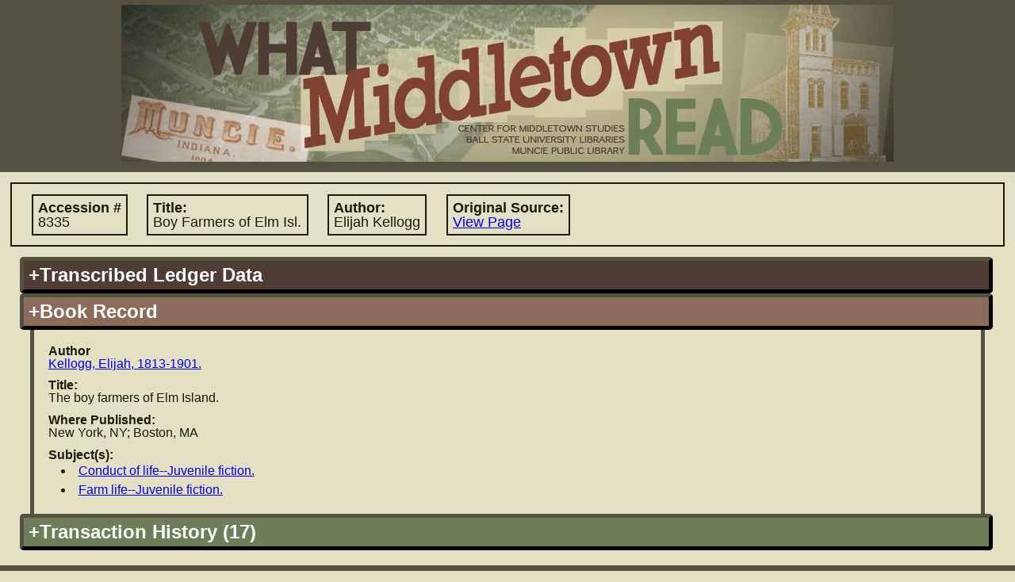

--- FILE ---
content_type: text/html; charset=UTF-8
request_url: https://lib.bsu.edu/wmr/book_record.php?ID=7279
body_size: 5239
content:
<!DOCTYPE html PUBLIC "-//W3C//DTD XHTML 1.0 Transitional//EN"
   "http://www.w3.org/TR/xhtml1/DTD/xhtml1-transitional.dtd">
   
<html xmlns="http://www.w3.org/1999/xhtml" xml:lang="en" lang="en">   		
	<head>	
 		<title>What Middletown Read
 		 - Book Record</title>
		<meta name='description' content="'What Middletown Read' is a database and search engine built upon the
			circulation records of the Muncie (Indiana) Public Library from November 5, 1891 through December 3, 1902." />		
					<meta name="google-site-verification" content="LMOjp5Ycm3-5xknKtu100H5Hd7bn3PDw9QJKwMtg_w4" />
								 
 		<meta http-equiv="Content-Type" content="text/html; charset=utf-8;" />		
				<link rel='image_src' href="http://lib.bsu.edu/wmr/includes/img/screencaps/screencap.jpg" />
		<link rel="icon" type="image/x-icon" href="https://lib.bsu.edu/Wrapper/img/favicon.ico">
		<meta http-equiv="Content-Style-Type" content="text/css; charset=utf-8;" />
		<link rel='stylesheet' type='text/css' href='includes/util/js_css_combiner.php?type=css&amp;files[]=reset.css&amp;files[]=main.css&amp;files[]=datatables.css'/> 		<meta http-equiv="Content-Script-Type" content="text/javascript"/>
 		<script type="text/javascript" src="includes/util/config.js.php"></script>
		<script type='text/javascript'>
			//<![CDATA[
			//used for passing to external functions later
			var search_arr = null;
			if(search_arr===null||search_arr===undefined){search_arr=new Array();}
				
			//since this gets called on initial load and manipulates some of our DOM objects, it needs to be in the header		
			function hideUnselectedFields(selectedFieldSource,valueIndex){
				if(selectedFieldSource===undefined||valueIndex===undefined){
					return;
				}else{
					if(selectedFieldSource!='books'&&selectedFieldSource!='patrons'&&selectedFieldSource!='transactions'){
						selectedFieldSource='books';
					}
					selectedFieldSource="search:"+selectedFieldSource+"_field_"+valueIndex;
					var bookFields=document.getElementById("search:"+BOOK_RECORDS+"_field_"+valueIndex);
					var patronFields=document.getElementById("search:"+PATRON_RECORDS+"_field_"+valueIndex);
					var transactionFields=document.getElementById("search:"+TRANSACTION_RECORDS+"_field_"+valueIndex);
					if(bookFields===undefined||patronFields===undefined||transactionFields===undefined){return;}
					var fields = [bookFields, patronFields, transactionFields];
					
					var numFields=fields.length;
					for(var i=0; i<numFields;i++){
						var dropdown=fields[i];
						//if the field has the corresponding field source that is selected, leave it be
						if(dropdown.id==selectedFieldSource){
							dropdown.style.display="inline-block";
							dropdown.children[0].disabled=false;
						}
						//otherwise hide it!
						else if(dropdown.id!=selectedFieldSource){
							dropdown.style.display="none";
							dropdown.children[0].disabled=true;
						}
					}
					return true;
				}
			}
			function toggleDisplayByDropdown(activatingDropdownValue, dropdownId, elementIdToToggle, displayStyle){
				if(activatingDropdownValue===undefined||elementIdToToggle===undefined||dropdownId===undefined){
					return;
				}else{
					/*if not provided, default styling is 'inherit'*/
					if(displayStyle===undefined){
						displayStyle='inline-block';
					}					
					var dropdown = document.getElementById(dropdownId);
					var element = document.getElementById(elementIdToToggle);
					if(dropdown.value==activatingDropdownValue){
						element.style.display=displayStyle;
					}else{
						element.style.display="none";
					}
				}
			}
			//]]>
		</script>
			</head>
 	<body>
 	<!-- Google tag (gtag.js) -->
<script async src="https://www.googletagmanager.com/gtag/js?id=G-15D4XP8ENQ"></script>
<script>
	window.dataLayer = window.dataLayer || [];
	function gtag(){ dataLayer.push(arguments); }
	gtag('js', new Date());

	gtag('config', 'G-15D4XP8ENQ');
</script>
	<!-- the height wrapper is used for maintaining a minimum height for the page -->
	<div id='height_wrapper'>
 		<div id='header'>
 			<a href='index.php'><img src='includes/img/banner_changed_small_crop.jpg'
 				 
 				width='974' 
 				height='198' alt='What Middletown Read banner image'/></a>
		 		
 		</div>
 		<div id='content'><script type='text/javascript'>document.title='WMR: Book #8335';</script>		<div class='primary_info'>
			<span class="label ">Accession #
				<span class='value'>8335</span></span>
			<span class="label ">Title:
				<span class='value'>Boy Farmers of Elm Isl.</span></span>
			<span class="label ">Author:
				<span class='value'>Elijah Kellogg</span></span>
			<span class="label "
				title="Link to image of original source in which accession record is found">Original Source:
				<span class="value"><a href="https://dmr.bsu.edu/digital/collection/WMRead/id/589" target="_blank">View Page</a></span></span>
		</div>
		<div class='accordion'><h2 title='Book information as copied from the original ledger sources' class='vert_head books' id='books_ledger_data'>+Transcribed Ledger Data</h2><div class='vert_pane'>								<fieldset>
					<legend title ="Information for locating the entry in the ledger">Ledger Entry Information</legend>
					<span class="label "
						title="Number of ledger containing the information about this book">Ledger #
						<span class='value'>1</span></span>
					<span class="label "
						title="Page number in ledger containing this book's information">Page #
						<span class='value'>160</span></span>
					<br/>
					<span class="label "
						title="Accession # of book according to the ledger">Accession #
						<span class='value'>8335</span></span>
					<br/>
					<fieldset class="inline ">
						<legend title='Information regarding the date the book was added to circulation'>Accession Date</legend>
						<span class="label "
							title="A standardized version of the accession date for searching">Standardized Date:
							<span class='value'>Monday, October 17th, 1892</span></span>
						<br class=" "/>
						<span class="label "
							title="The accession date as was written in the ledger">Written Text:
							<span class='value'>Oct 17 1892</span></span>
					</fieldset>
					<fieldset class="inline hide">
						<legend title='Information regarding the date the book was removed from circulation'>Discard Date</legend>
						<span class="label hide"
							title="A standardized version of the discard date for searching">Standardized Date:
							<span class='value'></span></span>
						<br class="hide hide"/>
						<span class="label hide"
							title="The discard date as was written in the ledger">Written Text:
							<span class='value'></span></span>
					</fieldset>
				</fieldset>
								<fieldset>
					<legend title='Information about the book'>Book Information</legend>
					<span class="label "
						title="Author name as recorded in ledger">Author:
						<span class='value'>Elijah Kellogg</span></span>
					<br class=""/>
					<span class="label "
						title="Title of book according to the ledger">Title:
						<span class='value'>Boy Farmers of Elm Isl.</span></span>
										<br/>
					<span class="label "
						title="Location where book was published">Where Published:
						<span class='value'>N. York & Boston</span></span>
					<span class="label hide"
						title="Publisher of book as explicitly stated or extrapolated from ledger data">Publisher:
						<span class='value'></span></span>
					<span class="label "
						title="Date (often just year) book was published/copyrighted">When Published:
						<span class='value'>1892</span></span>
					<span class="label "
						title="Number of volumes, or volume number"># Vols:
						<span class='value'>1</span></span>
					<span class="label "
						title='The format/page leaf size of the book'>Size:
						<span class='value'>12</span></span>
					<span class="label "
						title="Number of pages in book"># Pages:
						<span class='value'>300</span></span>
					<span class="label "
						title='The material (such as leather or cloth) used to bind the book'>Binding Type:
						<span class='value'>Cloth</span></span>
										<br/>
					<span class="label "
						title="Person or organization responsible for providing book">Of Whom Procured:
						<span class='value'>Purchased by City</span></span>
					<span class="label "
						title="The cost of the book in dollars or pre-decimal pounds">Cost:
						<span class='value'>$0.88</span></span>
					<span class="label "
						title="Nature of book's origin such as 'purchase', 'gift', et cetera">Nature of Origin:
						<span class='value'></span></span>
					<span class="label hide"
						title="Additional information contained in ledger record, for user's information">Additional Info:
						<span class='value'></span></span>
				</fieldset>

				</div><h2 id='books_stand_data' class='current vert_head books'
				title='Book information that has been standardized to a uniform format for easy-to-read display'>+Book Record</h2><div class='vert_pane' style='display:block'>			<span class="label "
				title="Standardized author name and information">Author
				<span class='value'><a href="search.php?SEARCH_TYPE=advanced&amp;FIELD=author&amp;FIELD_SOURCE=BOOKS&amp;SEARCH_VALUE=Kellogg%2C+Elijah%2C+1813-1901.#advanced" target="_blank">Kellogg, Elijah, 1813-1901.</a></span></span>
			<span class="label hide"
				title='Pen name(s) held by the author listed'>Pen Name:
				<span class='value'></span></span>
			<br class='hide'/>
			<span class="label hide"
				title='Contributors to the work such as translators/illustrators'>Contributors:
				<span class='value'></span></span>
			<br class=''/>
			<span class="label "
				title='Title of work standardized'>Title:
				<span class='value'>The boy farmers of Elm Island.</span></span>
			<br class='hide'/>
			<span class="label hide">Uniform Title:
				<span class='value'></span></span>
			<br class=''/>
			<span class="label hide"
				title='Name of publisher standardized'>Publisher:
				<span class='value'></span></span>
			<span class="label "
				title='Location of publisher, standardized'>Where Published:
				<span class='value'>New York, NY; Boston, MA</span></span>
			<br class=''/>
			<span class="label "
				title='Subject(s) which the book addresses'>Subject(s):
								<ul class='value'><li><a href="search.php?SEARCH_TYPE=advanced&amp;FIELD=subject&amp;FIELD_SOURCE=BOOKS&amp;SEARCH_VALUE=Conduct+of+life+Juvenile+fiction.#advanced" target="_blank">Conduct of life--Juvenile fiction.</a></li><li><a href="search.php?SEARCH_TYPE=advanced&amp;FIELD=subject&amp;FIELD_SOURCE=BOOKS&amp;SEARCH_VALUE=Farm+life+Juvenile+fiction.#advanced" target="_blank">Farm life--Juvenile fiction.</a></li></ul></span>
			<br class='hide'/>
			<span class="label hide"
				title='Additional information regarding the book'>Additional Info:
				<span class='value'></span></span>
			</div><h2 id='books_trans_history'
				title='List of all transactions involving this particular copy based on accession #'
				class='vert_head transactions'>+Transaction History (17)</h2><div class='vert_pane books transactions' ><noscript><p style='color:#cc0000'>Users with Javascript disabled currently have a limitation of 1000 results per record type.  To view the full set of results, please select the 'Download Results' option.</p></noscript><table id='books_transactions' class='dataTable display'><thead><tr><th>Transaction Date</th><th>Original<br/>Document</th><th>Acc. #</th><th>Title</th><th>Borrower Name</th><th>Pat #</th><th>Listed Patron Name</th><th>Transaction Comments</th></tr></thead><tbody><tr><td><span style="display:none">18960314</span>Saturday, March 14th, 1896</td><td><a href="https://dmr.bsu.edu/digital/collection/WMRead/id/913" target="_blank">View Page</a></td><td><span style="display:none">08335</span><a href="book_record.php?ID=7279" target="_blank">8335</a></td><td><span style="display:none">The boy farmers of Elm Island.</span><a href="book_record.php?ID=7279" target="_blank">The boy farmers of Elm Island.</a></td><td>Ralph Palmer</td><td><span style="display:none;">3416</span><a href="patron_record.php?ID=3394" target="_blank">3416</a></td><td><span style="display:none;">Ralph Palmer</span><a href="patron_record.php?ID=3394" target="_blank">Ralph Palmer</a></td><td></td></tr><tr><td><span style="display:none">18960219</span>Wednesday, February 19th, 1896</td><td><a href="https://dmr.bsu.edu/digital/collection/WMRead/id/896" target="_blank">View Page</a></td><td><span style="display:none">08335</span><a href="book_record.php?ID=7279" target="_blank">8335</a></td><td><span style="display:none">The boy farmers of Elm Island.</span><a href="book_record.php?ID=7279" target="_blank">The boy farmers of Elm Island.</a></td><td>Clifford Langdon</td><td><span style="display:none;">3213</span><a href="patron_record.php?ID=2328" target="_blank">3213</a></td><td><span style="display:none;">Clifford Langdon</span><a href="patron_record.php?ID=2328" target="_blank">Clifford Langdon</a></td><td></td></tr><tr><td><span style="display:none">18960109</span>Thursday, January 9th, 1896</td><td><a href="https://dmr.bsu.edu/digital/collection/WMRead/id/1696" target="_blank">View Page</a></td><td><span style="display:none">08335</span><a href="book_record.php?ID=7279" target="_blank">8335</a></td><td><span style="display:none">The boy farmers of Elm Island.</span><a href="book_record.php?ID=7279" target="_blank">The boy farmers of Elm Island.</a></td><td>Michael Casey</td><td><span style="display:none;">3113</span><a href="patron_record.php?ID=2470" target="_blank">3113</a></td><td><span style="display:none;">J Micheal Casey</span><a href="patron_record.php?ID=2470" target="_blank">J Micheal Casey</a></td><td></td></tr><tr><td><span style="display:none">18951012</span>Saturday, October 12th, 1895</td><td><a href="https://dmr.bsu.edu/digital/collection/WMRead/id/1645" target="_blank">View Page</a></td><td><span style="display:none">08335</span><a href="book_record.php?ID=7279" target="_blank">8335</a></td><td><span style="display:none">The boy farmers of Elm Island.</span><a href="book_record.php?ID=7279" target="_blank">The boy farmers of Elm Island.</a></td><td>Roy Martin</td><td></td><td></td><td>Patron ID partially illegible: 28??</td></tr><tr><td><span style="display:none">18950429</span>Monday, April 29th, 1895</td><td><a href="https://dmr.bsu.edu/digital/collection/WMRead/id/815" target="_blank">View Page</a></td><td><span style="display:none">08335</span><a href="book_record.php?ID=7279" target="_blank">8335</a></td><td><span style="display:none">The boy farmers of Elm Island.</span><a href="book_record.php?ID=7279" target="_blank">The boy farmers of Elm Island.</a></td><td>Merrill Skinner</td><td><span style="display:none;">4380</span><a href="patron_record.php?ID=662" target="_blank">4380</a></td><td><span style="display:none;">Merril Skinner</span><a href="patron_record.php?ID=662" target="_blank">Merril Skinner</a></td><td>fixed borrower's name (orig. Leonard)</td></tr><tr><td><span style="display:none">18950415</span>Monday, April 15th, 1895</td><td><a href="https://dmr.bsu.edu/digital/collection/WMRead/id/806" target="_blank">View Page</a></td><td><span style="display:none">08335</span><a href="book_record.php?ID=7279" target="_blank">8335</a></td><td><span style="display:none">The boy farmers of Elm Island.</span><a href="book_record.php?ID=7279" target="_blank">The boy farmers of Elm Island.</a></td><td>Merrill Leonard</td><td><span style="display:none;">2654</span><a href="patron_record.php?ID=820" target="_blank">2654</a></td><td><span style="display:none;">Merrill Leonard</span><a href="patron_record.php?ID=820" target="_blank">Merrill Leonard</a></td><td></td></tr><tr><td><span style="display:none">18950315</span>Friday, March 15th, 1895</td><td><a href="https://dmr.bsu.edu/digital/collection/WMRead/id/782" target="_blank">View Page</a></td><td><span style="display:none">08335</span><a href="book_record.php?ID=7279" target="_blank">8335</a></td><td><span style="display:none">The boy farmers of Elm Island.</span><a href="book_record.php?ID=7279" target="_blank">The boy farmers of Elm Island.</a></td><td>Laura Ross</td><td><span style="display:none;">4005</span><a href="patron_record.php?ID=1756" target="_blank">4005</a></td><td><span style="display:none;">Laura Ross</span><a href="patron_record.php?ID=1756" target="_blank">Laura Ross</a></td><td></td></tr><tr><td><span style="display:none">18950306</span>Wednesday, March 6th, 1895</td><td><a href="https://dmr.bsu.edu/digital/collection/WMRead/id/772" target="_blank">View Page</a></td><td><span style="display:none">08335</span><a href="book_record.php?ID=7279" target="_blank">8335</a></td><td><span style="display:none">The boy farmers of Elm Island.</span><a href="book_record.php?ID=7279" target="_blank">The boy farmers of Elm Island.</a></td><td>Mrs A. E. Lyman</td><td><span style="display:none;">2841</span><a href="patron_record.php?ID=1544" target="_blank">2841</a></td><td><span style="display:none;">Mrs. A. E. Lyman</span><a href="patron_record.php?ID=1544" target="_blank">Mrs. A. E. Lyman</a></td><td></td></tr><tr><td><span style="display:none">18950226</span>Tuesday, February 26th, 1895</td><td><a href="https://dmr.bsu.edu/digital/collection/WMRead/id/767" target="_blank">View Page</a></td><td><span style="display:none">08335</span><a href="book_record.php?ID=7279" target="_blank">8335</a></td><td><span style="display:none">The boy farmers of Elm Island.</span><a href="book_record.php?ID=7279" target="_blank">The boy farmers of Elm Island.</a></td><td>Jamie Hickman</td><td><span style="display:none;">0103</span><a href="patron_record.php?ID=923" target="_blank">103</a></td><td><span style="display:none;">Clara Maddy</span><a href="patron_record.php?ID=923" target="_blank">Clara Maddy</a></td><td></td></tr><tr><td><span style="display:none">18950205</span>Tuesday, February 5th, 1895</td><td><a href="https://dmr.bsu.edu/digital/collection/WMRead/id/749" target="_blank">View Page</a></td><td><span style="display:none">08335</span><a href="book_record.php?ID=7279" target="_blank">8335</a></td><td><span style="display:none">The boy farmers of Elm Island.</span><a href="book_record.php?ID=7279" target="_blank">The boy farmers of Elm Island.</a></td><td>Clyde Leager</td><td><span style="display:none;">2878</span><a href="patron_record.php?ID=187" target="_blank">2878</a></td><td><span style="display:none;">Clyde Leager</span><a href="patron_record.php?ID=187" target="_blank">Clyde Leager</a></td><td></td></tr><tr><td><span style="display:none">18950129</span>Tuesday, January 29th, 1895</td><td><a href="https://dmr.bsu.edu/digital/collection/WMRead/id/744" target="_blank">View Page</a></td><td><span style="display:none">08335</span><a href="book_record.php?ID=7279" target="_blank">8335</a></td><td><span style="display:none">The boy farmers of Elm Island.</span><a href="book_record.php?ID=7279" target="_blank">The boy farmers of Elm Island.</a></td><td>Stanton Janney</td><td><span style="display:none;">4461</span><a href="patron_record.php?ID=1851" target="_blank">4461</a></td><td><span style="display:none;">Stanton Janney</span><a href="patron_record.php?ID=1851" target="_blank">Stanton Janney</a></td><td></td></tr><tr><td><span style="display:none">18950122</span>Tuesday, January 22nd, 1895</td><td><a href="https://dmr.bsu.edu/digital/collection/WMRead/id/738" target="_blank">View Page</a></td><td><span style="display:none">08335</span><a href="book_record.php?ID=7279" target="_blank">8335</a></td><td><span style="display:none">The boy farmers of Elm Island.</span><a href="book_record.php?ID=7279" target="_blank">The boy farmers of Elm Island.</a></td><td>Ralph Hyer</td><td><span style="display:none;">4569</span><a href="patron_record.php?ID=1060" target="_blank">4569</a></td><td><span style="display:none;">Ralph Hyer</span><a href="patron_record.php?ID=1060" target="_blank">Ralph Hyer</a></td><td>Number 63 marked after patron's name</td></tr><tr><td><span style="display:none">18950115</span>Tuesday, January 15th, 1895</td><td><a href="https://dmr.bsu.edu/digital/collection/WMRead/id/733" target="_blank">View Page</a></td><td><span style="display:none">08335</span><a href="book_record.php?ID=7279" target="_blank">8335</a></td><td><span style="display:none">The boy farmers of Elm Island.</span><a href="book_record.php?ID=7279" target="_blank">The boy farmers of Elm Island.</a></td><td>Earl Tevebaugh</td><td><span style="display:none;">3060</span><a href="patron_record.php?ID=243" target="_blank">3060</a></td><td><span style="display:none;">Earl Teverbaugh</span><a href="patron_record.php?ID=243" target="_blank">Earl Teverbaugh</a></td><td></td></tr><tr><td><span style="display:none">18950114</span>Monday, January 14th, 1895</td><td><a href="https://dmr.bsu.edu/digital/collection/WMRead/id/732" target="_blank">View Page</a></td><td><span style="display:none">08335</span><a href="book_record.php?ID=7279" target="_blank">8335</a></td><td><span style="display:none">The boy farmers of Elm Island.</span><a href="book_record.php?ID=7279" target="_blank">The boy farmers of Elm Island.</a></td><td>Fred Snyder</td><td><span style="display:none;">4394</span><a href="patron_record.php?ID=824" target="_blank">4394</a></td><td><span style="display:none;">Fred Snyder</span><a href="patron_record.php?ID=824" target="_blank">Fred Snyder</a></td><td></td></tr><tr><td><span style="display:none">18950102</span>Wednesday, January 2nd, 1895</td><td><a href="https://dmr.bsu.edu/digital/collection/WMRead/id/722" target="_blank">View Page</a></td><td><span style="display:none">08335</span><a href="book_record.php?ID=7279" target="_blank">8335</a></td><td><span style="display:none">The boy farmers of Elm Island.</span><a href="book_record.php?ID=7279" target="_blank">The boy farmers of Elm Island.</a></td><td>Harry Orr</td><td><span style="display:none;">4047</span><a href="patron_record.php?ID=844" target="_blank">4047</a></td><td><span style="display:none;">Harry Orr</span><a href="patron_record.php?ID=844" target="_blank">Harry Orr</a></td><td></td></tr><tr><td><span style="display:none">18941201</span>Saturday, December 1st, 1894</td><td><a href="https://dmr.bsu.edu/digital/collection/WMRead/id/702" target="_blank">View Page</a></td><td><span style="display:none">08335</span><a href="book_record.php?ID=7279" target="_blank">8335</a></td><td><span style="display:none">The boy farmers of Elm Island.</span><a href="book_record.php?ID=7279" target="_blank">The boy farmers of Elm Island.</a></td><td>Murray Guynn</td><td><span style="display:none;">4443</span><a href="patron_record.php?ID=163" target="_blank">4443</a></td><td><span style="display:none;">Murray Guynn</span><a href="patron_record.php?ID=163" target="_blank">Murray Guynn</a></td><td>fixed borrower's name (orig. Gwynne)</td></tr><tr><td><span style="display:none">18941119</span>Monday, November 19th, 1894</td><td><a href="https://dmr.bsu.edu/digital/collection/WMRead/id/693" target="_blank">View Page</a></td><td><span style="display:none">08335</span><a href="book_record.php?ID=7279" target="_blank">8335</a></td><td><span style="display:none">The boy farmers of Elm Island.</span><a href="book_record.php?ID=7279" target="_blank">The boy farmers of Elm Island.</a></td><td>Letcher Day</td><td><span style="display:none;">4553</span><a href="patron_record.php?ID=845" target="_blank">4553</a></td><td><span style="display:none;">Letcher Day</span><a href="patron_record.php?ID=845" target="_blank">Letcher Day</a></td><td>Partially illegible words written next to patron's name: "Bey Francis 77" ?</td></tr></tbody></table></div></div>	<!-- eventually remove the push div in favor of other spacing arrangements -->
	</div><div class='push'></div></div>
  	<div id='navigation'>
 		<ul>
 			<li><a href="index.php">Home</a></li>	 		<li><a href="about.php">About WMR</a></li>
	 		<li><a href="project_staff.php">Project Staff</a></li>
	 		<li><a href="acknowledgements.php">Acknowledgements</a></li>
	 			 		<li><a href="feedback.php?ID=7279&amp;record_type=books">Feedback/Problems?</a></li>
	 		<li><a href="help.php">User Guide/Help</a></li>	 
	 		<li><a href="links.php">Links</a></li>
			<li><a href="data.php">Data</a></li>	
 		</ul>
		<!-- Branding change DA -->
		<p> <img style='height: 60px' src="https://lib.bsu.edu/Wrapper/img/BSU_Libraries_NORULE_WHITE.PNG"></p>
 		<p style='color:white'>&copy; 2026 Ball State University</p> 
		
		 
 	</div> 	
 	<script type="text/javascript" src="includes/util/js_css_combiner.php?type=javascript&amp;files[]=jquery-1.5.1.min.js&amp;files[]=main.js&amp;files[]=jquery.tabs.min.js&amp;files[]=tabs.js&amp;files[]=accordion.js&amp;files[]=jquery.dataTables-1.7.6.min.js&amp;files[]=datatables.js"></script>
		<script type="text/javascript">
		$(document).ready(function(){
						
						initAccordions();
																		initRecordTransHistory(BOOK_RECORDS);
							});	
	</script>	 	
	 	
			 	
 	 	
	</body>
</html>
